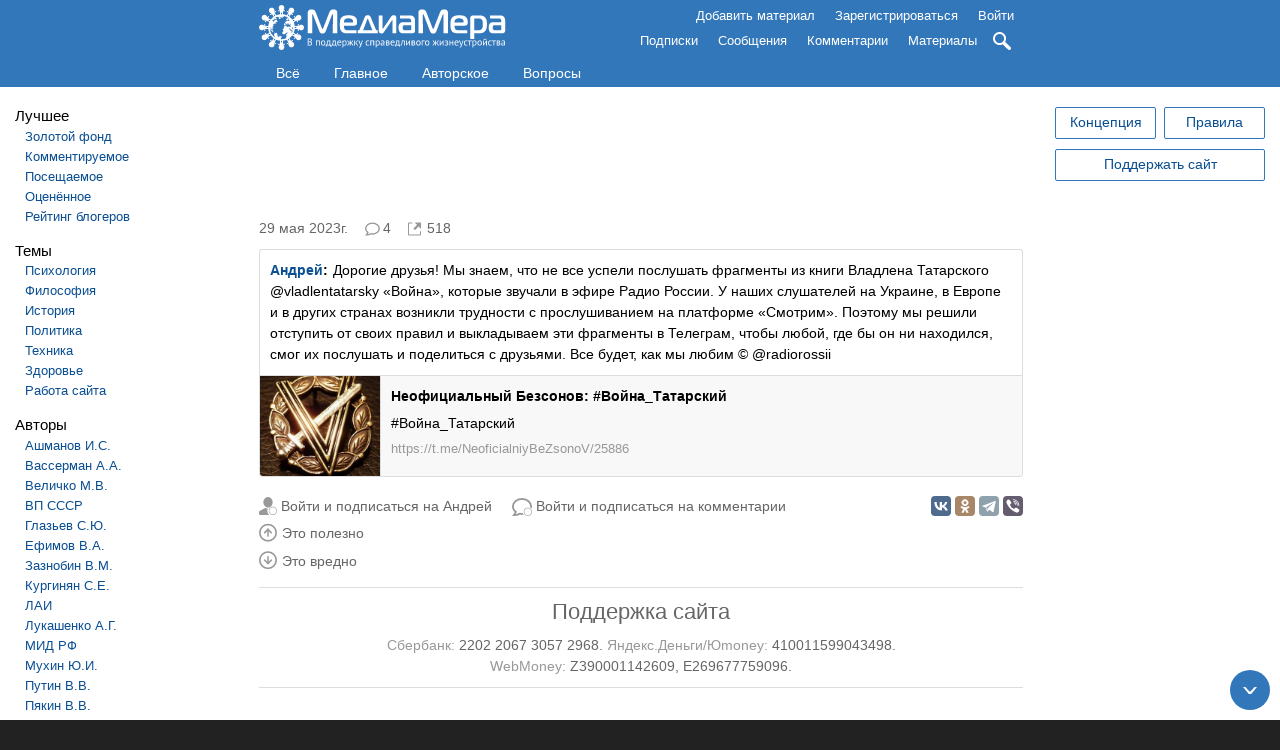

--- FILE ---
content_type: text/html; charset=utf-8
request_url: https://mediamera.ru/link/40248
body_size: 9486
content:
<!DOCTYPE html>
<html lang="ru" dir="ltr">
	<head>
		<meta http-equiv="Content-Type" content="text/html; charset=utf-8" />
<link rel="canonical" href="https://mediamera.ru/link/40248" />
<link rel="canonical" href="/link/40248" />
<link rel="shortlink" href="/node/40248" />
<link rel="shortcut icon" href="https://mediamera.ru/favicon.ico" type="image/vnd.microsoft.icon" />
			<title>Неофициальный Безсонов: #Война_Татарский | Дорогие друзья! Мы знаем, что не все успели послушать … | МедиаМера</title>
		
<meta name="viewport" content="width=device-width" />

<meta property="og:site_name" content="МедиаМера" />
<meta property="og:type" content="article" />
<meta property="og:title" content="Неофициальный Безсонов: #Война_Татарский | Дорогие друзья! Мы знаем, что не все успели послушать …" />
<meta property="og:url" content="https://mediamera.ru/link/40248" />
<meta property="og:locale" content="ru_RU" />
<meta property="og:description" content="#Война_Татарский" />
<meta name="twitter:image" content="https://mediamera.ru/sites/default/files/images_news/[base64].jpg" />
<meta property="og:image" content="https://mediamera.ru/sites/default/files/images_news/[base64].jpg" />
<meta property="og:image:width" content="320" />
<meta property="og:image:height" content="320" />
<meta name="twitter:image" content="https://mediamera.ru/sites/default/files/mediamera_logo_mini_201910.png" />
<meta property="og:image" content="https://mediamera.ru/sites/default/files/mediamera_logo_mini_201910.png" />
<meta property="og:image:width" content="300" />
<meta property="og:image:height" content="200" />
<meta property="og:article:published_time" content="2023-05-29T17:41:07+03:00" />
<meta name="Description" content="#Война_Татарский"/>
<link href="/node/40248/comments/feed" rel="alternate" type="application/rss+xml" title="Неофициальный Безсонов: #Война_Татарский | Дорогие друзья! Мы знаем, что не все успели послушать … — лента комментариев" />

		<link type="text/css" rel="stylesheet" href="https://mediamera.ru/sites/default/files/css/css_xE-rWrJf-fncB6ztZfd2huxqgxu4WO-qwma6Xer30m4.css" media="all" />
<link type="text/css" rel="stylesheet" href="https://mediamera.ru/sites/default/files/css/css_mMAI5BnImpct4HlI1X6_kl-Nq1CdGagE28JB5m7RCDY.css" media="all" />
<link type="text/css" rel="stylesheet" href="https://mediamera.ru/sites/default/files/css/css_NZzjDlFE27C-F1iuiLbHUGtu3_YWyhg2yHMyMBq3U_U.css" media="all" />
<link type="text/css" rel="stylesheet" href="https://mediamera.ru/sites/default/files/css/css_LBRxbreOAitjOWORckZCfOlc1eFz6sZa3Sz5GVRWHaA.css" media="all" />
	</head>
	<body class="html not-front not-logged-in two-sidebars page-node page-node- page-node-40248 node-type-news" >
				
<div id="page-wrapper"><div id="page">

	<header>

		<div id="header">
			<div class="section clearfix">
								  <div class="region region-header">
    <div id="block-mm-module-header-menu" class="block block-mm-module">

    
  <div class="content">
    <div class="header-logo"><a href="/">
	<img src="/sites/default/files/mediamera_logo_full_2020.03.10.svg" alt="МедиаМера"></a></div><div class="header-sidebar-button icon"></div><div class="header-menu-button icon"></div><div class="header-menu-wrapper header-mobile-toggleable header-mobile-hided"><div class="header-menu"><ul class="links inline"><li><a href="/user/login?destination=all">Добавить материал</a></li><li><a href="/user/register?destination=link/40248">Зарегистрироваться</a></li><li><a href="/user/login?destination=link/40248">Войти</a></li></ul></div><div class="header-menu header-menu-second header-mobile-toggleable header-mobile-hided"><ul class="links inline"><li class="header-menu-toggleable"><a href="/subscriptions/users/manager">Подписки</a></li><li class="header-menu-toggleable"><a href="/messages">Сообщения</a></li><li class="header-menu-toggleable"><a href="/comments">Комментарии</a></li><li class="header-menu-toggleable"><a href="/posts/unpublished">Материалы</a></li><li class="search header-search header-search-hided"><form method="get" action="/search"><input class="header-search-input icon" name="text" type="search" placeholder="Поиск по сайту"><a class="header-search-toggle icon" title="Поиск по сайту"></a><input name="searchid" type="hidden" value="164765"/></form></li></ul></div></div>  </div>
</div>
  </div>
			</div>
		</div>

		<div id="navigation">
			<div class="section clearfix">
									<nav>
						  <div class="region region-navigation">
    <div id="block-mm-module-main-menu" class="block block-mm-module">

    
  <div class="content">
    <div class="main-menu-links"><a href="/all" title="Все материалы подряд">Всё</a><a href="/" title="Главное по оценке редакции или сообщества">Главное</a><a href="/authorial" title="Только авторские материалы, не копии и не перепечатки">Авторское</a><a href="/form/questions">Вопросы</a></div>  </div>
</div>
  </div>
					</nav>
							</div>
		</div>

	</header> <!-- /.section, /#header -->

	<div id="main-wrapper" class="clearfix"><div id="main" class="clearfix">

		<div id="sidebar-first" class="column sidebar sidebar-mobile-toggleable sidebar-mobile-hided"><div class="section"><aside>
			  <div class="region region-sidebar-first">
    <div id="block-mm-module-sidebar-menu" class="block block-mm-module">

    
  <div class="content">
    <h2>Лучшее</h2><div class="item-list"><ul><li><a href="/gold_fund">Золотой фонд</a></li><li><a href="/popular/by_discussions/for_week">Комментируемое</a></li><li><a href="/popular/by_attendance/for_week">Посещаемое</a></li><li><a href="/popular/by_useful/for_week">Оценённое</a></li><li><a href="/rating">Рейтинг блогеров</a></li></ul></div><!-- Start cached terms_sidebar_menu:block:path:node:40248: --><h2>Темы</h2><div class="item-list"><ul><li class="first"><a class="" href="/theme/psychology" >Психология</a></li>
<li><a class="" href="/theme/philosophy" >Философия</a></li>
<li><a class="" href="/theme/history" >История</a></li>
<li><a class="" href="/theme/politics" >Политика</a></li>
<li><a class="" href="/theme/technic" >Техника</a></li>
<li><a class="" href="/theme/health" >Здоровье</a></li>
<li class="last"><a class="" href="/theme/operation_of_site" >Работа сайта</a></li>
</ul></div><h2>Авторы</h2><div class="item-list"><ul><li class="first"><a class="" href="/author/ashmanov_igor_stanislavovich" title="Ашманов Игорь Станиславович">Ашманов И.С.</a></li>
<li><a class="" href="/author/vasserman_anatolii_alexanderovich" title="Вассерман Анатолий Александрович">Вассерман А.А.</a></li>
<li><a class="" href="/author/velichko_mihail_viktorovich" title="Величко Михаил Викторович">Величко М.В.</a></li>
<li><a class="" href="/author/ip_ussr" title="Внутренний Предиктор СССР">ВП СССР</a></li>
<li><a class="" href="/author/glazev_sergey_yurevich" title="Глазьев Сергей Юрьевич">Глазьев С.Ю.</a></li>
<li><a class="" href="/author/efimov_viktor_alekseevich" title="Ефимов Виктор Алексеевич">Ефимов В.А.</a></li>
<li><a class="" href="/author/zaznobin_vladimir_mihailovich" title="Зазнобин Владимир Михайлович">Зазнобин В.М.</a></li>
<li><a class="" href="/author/kurginyan_sergei_yervandovich" title="Кургинян Сергей Ервандович">Кургинян С.Е.</a></li>
<li><a class="" href="/author/lah" title="Лаборатория Альтернативной Истории">ЛАИ</a></li>
<li><a class="" href="/author/lukashenko_aleksandr_grigorevich" title="Лукашенко Александр Григорьевич">Лукашенко А.Г.</a></li>
<li><a class="" href="/author/mid" title="Министерство иностранных дел России">МИД РФ</a></li>
<li><a class="" href="/author/muhin_uriy_ignatevich" title="Мухин Юрий Игнатьевич">Мухин Ю.И.</a></li>
<li><a class="" href="/author/putin_vladimir_vladimirovich" title="Путин Владимир Владимирович">Путин В.В.</a></li>
<li><a class="" href="/author/pyakin_valeriy_viktorovich" title="Пякин Валерий Викторович">Пякин В.В.</a></li>
<li><a class="" href="/author/spitcyn_evgenii_yurevich" title="Спицын Евгений Юрьевич">Спицын Е.Ю.</a></li>
<li><a class="" href="/author/starikov_nikolay_viktorovich" title="Стариков Николай Викторович">Стариков Н.В.</a></li>
<li><a class="" href="/author/fedorov_evgeniy_alekseevich" title="Фёдоров Евгений Алексеевич">Фёдоров Е.А.</a></li>
<li><a class="" href="/author/fursov_andrey_ilyich" title="Фурсов Андрей Ильич">Фурсов А.И.</a></li>
<li><a class="" href="/author/hazin_mihail_leonidovich" title="Хазин Михаил Леонидович">Хазин М.Л.</a></li>
<li class="last"><a class="" href="/author/iulin_boris_vitalevich" title="Юлин Борис Витальевич">Юлин Б.В.</a></li>
</ul></div><h2>Формы</h2><div class="item-list"><ul><li class="first"><a class="" href="/form/film" >Кино</a></li>
<li><a class="" href="/form/music" >Музыка</a></li>
<li><a class="" href="/form/audiobooks" >Аудиокниги</a></li>
<li><a class="" href="/form/images" >Изображения</a></li>
<li><a class="" href="/form/literature" >Литература</a><div class="item-list"><ul><li class="first"><a class="" href="/form/fictional_literature" >Художественная литература</a><div class="item-list"><ul><li class="first last"><a class="" href="/form/statements" >Мудрые высказывания, цитаты, афоризмы, пословицы, поговорки</a></li>
</ul></div></li>
<li><a class="" href="/form/books" >Публицистика</a></li>
<li class="last"><a class="" href="/form/articles" >Статьи</a></li>
</ul></div></li>
<li><a class="" href="/form/for_kids" >Детское</a></li>
<li class="last"><a class="" href="/form/questions" >Вопросы</a></li>
</ul></div><!-- End cached terms_sidebar_menu:block:path:node:40248: --><div class="partner-wrapper partner-wrapper-sidebar">
		<div class="partner-sidebar"></div>
	</div>  </div>
</div>
  </div>
		</aside></div></div>

		<div id="content" class="column"><div class="section">

			
			
			<a id="main-content"></a>

			<div class="page-title-container">
				<div class="partner-wrapper partner-wrapper-slim">
			<div class="partner-slim"></div>
		</div>											</div>

			
			
			  <div class="region region-content">
    <div id="block-system-main" class="block block-system">

    
  <div class="content">
    <div id="node-40248" class="node node-news link-with-explanation clearfix"><article><div class="terms-line gray"></div><div class="submitted metaline clearfix"><div class="metaline-links"><div class="metaline-link metaline-text metaline-time gray"><time datetime="2023-05-29T17:41:07+03:00">29 мая 2023г.</time></div><div class="metaline-link"><a class="metaline-comments icon gray" href="/link/40248#comments" title="Перейти к комментариям">4</a></div><div class="metaline-link icon metaline-hint metaline-link-clicks gray" title="Число переходов по ссылке">518</div><div class="metaline-right responsive"></div></div></div><div class="explanation">
			<span class="explanation-attribution"><a href="/user/910">Андрей</a>:</span>
			<div class="explanation-text">Дорогие друзья! Мы знаем, что не все успели послушать фрагменты из книги Владлена Татарского @vladlentatarsky «Война», которые звучали в эфире Радио России. У наших слушателей на Украине, в Европе и в других странах возникли трудности с прослушиванием на платформе «Смотрим». Поэтому мы решили отступить от своих правил и выкладываем эти фрагменты в Телеграм, чтобы любой, где бы он ни находился, смог их послушать и поделиться с друзьями. Все будет, как мы любим © @radiorossii</div>
		</div><a class="no-decoration" href="/from/40248" target="_blank"><div class="news-item"><div class="news-image" style="background-image:url(https://mediamera.ru/sites/default/files/images_news/[base64].jpg);"></div><div class="news-content"><h2 class="news-title">Неофициальный Безсонов: #Война_Татарский</h2><div class="content news-description clearfix">
<div class="field field-name-body field-type-text-with-summary field-label-hidden">
    <div class="field-items">
          <div class="field-item even">
        #Война_Татарский              </div>
      </div>
</div>
</div><div class="news-link lightgray small">https://t.me/NeoficialniyBeZsonoV/25886</div></div></div></a><div class="extralines"><div class="extraline extraline-buttons-wrapper responsive"><div class="extraline-share"><div class="ya-share2" data-services="vkontakte,odnoklassniki,telegram,viber" data-size="m" data-url="https://mediamera.ru//link/40248"><script src="https://yastatic.net/share2/share.js" async="async"></script></div></div><div class="extraline-button"><a class="icon user-subscribe gray" href="/user/login?destination=/link/40248" title="Войти и подписаться, чтобы видеть все публикации Андрей на главной странице">Войти и подписаться на Андрей</a></div><div class="extraline-button"><a class="icon comments-subscription gray" href="/user/login?destination=/link/40248">Войти и подписаться на комментарии</a></div></div><div class="extraline extraline-useful-wrapper responsive"><div class="extraline-promote-progressbar-wrapper"></div><div class="metaline-link metaline-useful-with-text"><span class="metaline-useful not-allowed no-decoration metaline-useful gray" title="Войдите, чтобы отмечать публикации"><span class="icon"></span>Это полезно</span><span class="metaline-useful-names lightgray"></span></div><div class="metaline-link metaline-unuseful-with-text"><span class="metaline-unuseful not-allowed no-decoration metaline-unuseful gray" title="Войдите, чтобы отмечать публикации"><span class="icon"></span>Это вредно</span><span class="metaline-unuseful-names lightgray"></span></div></div><div class="extraline extraline-support-wrapper responsive center gray">
						<div class="extraline-support-header"><a href="/post/24352">Поддержка сайта</a></div>
						<div class="extraline-support-text">
							<div class="inline-block"><span class="lightgray">Сбербанк:</span> 2202 2067 3057 2968.</div>
							<div class="inline-block"><span class="lightgray">Яндекс.Деньги/Юmoney:</span> <a href="https://yoomoney.ru/to/410011599043498">410011599043498</a>.</div>
							<div class="inline-block"><span class="lightgray">WebMoney:</span> Z390001142609, E269677759096.</div>
						</div>
					</div></div></article></div><div id="comments"><div class="partner-wrapper partner-wrapper-extraline">
		<div class="partner-extraline"></div>
	</div><div class="comment-wrapper"><h2 class="title">4 комментария</h2><a id="comment-198210"></a>
<div class="comment comment-by-node-author odd clearfix"><div class="attribution submitted"><div class="attribution-block user-name"><a href="/user/910">Андрей</a></div><div class="attribution-block comment-time gray"><a href="/comment/198210#comment-198210" title="Прямая ссылка на комментарий">29 мая 2023г. в 17:44</a></div><div class="comment-links-buttons monospace responsive"></div></div><div class="comment-node gray">к <i><a href="/link/40248">Неофициальный Безсонов: #Война_Татарский | Дорогие друзья! Мы знаем, что не все успели послушать …</a></i></div><div class="comment-text"><div class="content"><div class="field field-name-comment-body field-type-text-long field-label-hidden"><div class="field-items"><div class="field-item even"><p>Война без прекрас.</p></div></div></div></div></div><div class="comment-text-links responsive"><div class="comment-text-link"><span class="comment-useful not-allowed no-decoration comment-useful gray" title="Войдите, чтобы отмечать комментарии"><span class="icon"></span></span></div><div class="comment-text-link"><span class="comment-unuseful not-allowed no-decoration comment-unuseful gray" title="Войдите, чтобы отмечать комментарии"><span class="icon"></span></span></div><a href="/user/login?destination=comment/reply/40248/198210" class="comment-text-link comment-reply gray">Войти и ответить</a><span class="comment-text-link comment-rating-names lightgray"></span></div></div>
<div class="indented"><a id="comment-198227"></a>
<div class="comment even clearfix"><div class="attribution submitted"><div class="attribution-block user-name"><a href="/user/2553"><span class="user-name-with-avatar" style="background-image:url('/sites/default/files/styles/icon/public/user_images/picture-2553-1536131971.jpg')"></span>Александр Агафонов</a></div><div class="attribution-block comment-time gray"><a href="/comment/198227#comment-198227" title="Прямая ссылка на комментарий">30 мая 2023г. в 09:50</a></div><div class="comment-links-buttons monospace responsive"><a href="/comment/198210#comment-198210" title="Перейти к родительскому комментарию (с перезагрузкой страницы)" class="comment-button comment-to-parent icon"></a></div></div><div class="comment-node gray">к <i><a href="/link/40248">Неофициальный Безсонов: #Война_Татарский | Дорогие друзья! Мы знаем, что не все успели послушать …</a></i></div><div class="comment-text"><div class="content"><div class="field field-name-comment-body field-type-text-long field-label-hidden"><div class="field-items"><div class="field-item even"><p>Вставляй текст в Ворд, а потом уже «сюда» — избежишь грубейших ошибок, «бывший сотрудник правоохранительных органов», не знакомый с основным законом страны.</p></div></div></div></div></div><div class="comment-text-links responsive"><div class="comment-text-link"><span class="comment-useful not-allowed no-decoration comment-useful gray" title="Войдите, чтобы отмечать комментарии"><span class="icon"></span></span></div><div class="comment-text-link"><span class="comment-unuseful not-allowed no-decoration comment-unuseful gray" title="Войдите, чтобы отмечать комментарии"><span class="icon"></span></span></div><a href="/user/login?destination=comment/reply/40248/198227" class="comment-text-link comment-reply gray">Войти и ответить</a><span class="comment-text-link comment-rating-names lightgray"></span></div></div>
<div class="indented"><a id="comment-198251"></a>
<div class="comment comment-by-node-author odd clearfix"><div class="attribution submitted"><div class="attribution-block user-name"><a href="/user/910">Андрей</a></div><div class="attribution-block comment-time gray"><a href="/comment/198251#comment-198251" title="Прямая ссылка на комментарий">30 мая 2023г. в 20:28</a></div><div class="comment-links-buttons monospace responsive"><a href="/comment/198227#comment-198227" title="Перейти к родительскому комментарию (с перезагрузкой страницы)" class="comment-button comment-to-parent icon"></a></div></div><div class="comment-node gray">к <i><a href="/link/40248">Неофициальный Безсонов: #Война_Татарский | Дорогие друзья! Мы знаем, что не все успели послушать …</a></i></div><div class="comment-text"><div class="content"><div class="field field-name-comment-body field-type-text-long field-label-hidden"><div class="field-items"><div class="field-item even"><p></p><blockquote><p><a data-user-id="2553" href="/user/2553">@Александр Агафонов</a> <a href="/comment/198227#comment-198227"><span style="color:#666">30 мая 2023г. в 09:50:</span></a></p><p>Вставляй текст в Ворд, а потом уже «сюда» — избежишь грубейших ошибок, «бывший сотрудник правоохранительных органов», не знакомый с основным законом страны.</p></blockquote><p>Спасибо, «учитель». По содержанию пожеланий нет? Рюському толко учит будьешь?</p></div></div></div></div></div><div class="comment-text-links responsive"><div class="comment-text-link"><span class="comment-useful not-allowed no-decoration comment-useful gray" title="Войдите, чтобы отмечать комментарии"><span class="icon"></span></span></div><div class="comment-text-link"><span class="comment-unuseful not-allowed no-decoration comment-unuseful gray" title="Войдите, чтобы отмечать комментарии"><span class="icon"></span></span></div><a href="/user/login?destination=comment/reply/40248/198251" class="comment-text-link comment-reply gray">Войти и ответить</a><span class="comment-text-link comment-rating-names lightgray"></span></div></div>
<div class="indented"><a id="comment-198256"></a>
<div class="comment even clearfix"><div class="attribution submitted"><div class="attribution-block user-name"><a href="/user/2553"><span class="user-name-with-avatar" style="background-image:url('/sites/default/files/styles/icon/public/user_images/picture-2553-1536131971.jpg')"></span>Александр Агафонов</a></div><div class="attribution-block comment-time gray"><a href="/comment/198256#comment-198256" title="Прямая ссылка на комментарий">30 мая 2023г. в 23:10</a></div><div class="comment-links-buttons monospace responsive"><a href="/comment/198251#comment-198251" title="Перейти к родительскому комментарию (с перезагрузкой страницы)" class="comment-button comment-to-parent icon"></a></div></div><div class="comment-node gray">к <i><a href="/link/40248">Неофициальный Безсонов: #Война_Татарский | Дорогие друзья! Мы знаем, что не все успели послушать …</a></i></div><div class="comment-text"><div class="content"><div class="field field-name-comment-body field-type-text-long field-label-hidden"><div class="field-items"><div class="field-item even"><p>"По содержанию пожеланий нет?"</p><p>___</p><p>НЕ ПОЛЬЗУЮСЬ "ТЕЛЕГОЙ".</p><p>Равно как и услугами военблохеров. В т.ч. тех, кто берёт псевдоним в честь пелевинского "героя" - равно как и служба под началом Ходаковского вызывает вопросы, помимо послужного списка в целом.</p><p>И, естественно, всё их "содержание" можно определить одним словом из Русского - коему ты, как и они, чужд.</p></div></div></div></div></div><div class="comment-text-links responsive"><div class="comment-text-link"><span class="comment-useful not-allowed no-decoration comment-useful gray" title="Войдите, чтобы отмечать комментарии"><span class="icon"></span></span></div><div class="comment-text-link"><span class="comment-unuseful not-allowed no-decoration comment-unuseful gray" title="Войдите, чтобы отмечать комментарии"><span class="icon"></span></span></div><a href="/user/login?destination=comment/reply/40248/198256" class="comment-text-link comment-reply gray">Войти и ответить</a><span class="comment-text-link comment-rating-names lightgray"></span></div></div></div></div></div></div>




<div class="comment-add-info"><a href="/user/login?destination=/link/40248">Войти и прокомментировать</a><div class="hybridauth-widget-wrapper"><div class="item-list"><ul class="hybridauth-widget"><li class="first"><a href="/user?destination=node/40248%3Fpage%3D99999999&amp;destination_error=node/40248%3Fpage%3D99999999" title="ВКонтакте" class="hybridauth-widget-provider hybridauth-onclick-current" rel="nofollow" data-hybridauth-provider="Vkontakte" data-hybridauth-url="/hybridauth/window/Vkontakte?destination=node/40248%3Fpage%3D99999999&amp;destination_error=node/40248%3Fpage%3D99999999" data-ajax="false" data-hybridauth-width="800" data-hybridauth-height="500"><span class="hybridauth-icon vkontakte hybridauth-icon-hybridauth-32 hybridauth-vkontakte hybridauth-vkontakte-hybridauth-32" title="ВКонтакте"><span class="element-invisible">Login with ВКонтакте</span></span>
</a></li>
<li><a href="/user?destination=node/40248%3Fpage%3D99999999&amp;destination_error=node/40248%3Fpage%3D99999999" title="Mail.ru" class="hybridauth-widget-provider hybridauth-onclick-current" rel="nofollow" data-hybridauth-provider="Mailru" data-hybridauth-url="/hybridauth/window/Mailru?destination=node/40248%3Fpage%3D99999999&amp;destination_error=node/40248%3Fpage%3D99999999" data-ajax="false" data-hybridauth-width="800" data-hybridauth-height="500"><span class="hybridauth-icon mailru hybridauth-icon-hybridauth-32 hybridauth-mailru hybridauth-mailru-hybridauth-32" title="Mail.ru"><span class="element-invisible">Login with Mail.ru</span></span>
</a></li>
<li><a href="/user?destination=node/40248%3Fpage%3D99999999&amp;destination_error=node/40248%3Fpage%3D99999999" title="Яндекс" class="hybridauth-widget-provider hybridauth-onclick-current" rel="nofollow" data-hybridauth-provider="Yandex" data-hybridauth-url="/hybridauth/window/Yandex?destination=node/40248%3Fpage%3D99999999&amp;destination_error=node/40248%3Fpage%3D99999999" data-ajax="false" data-hybridauth-width="800" data-hybridauth-height="500"><span class="hybridauth-icon yandex hybridauth-icon-hybridauth-32 hybridauth-yandex hybridauth-yandex-hybridauth-32" title="Яндекс"><span class="element-invisible">Login with Яндекс</span></span>
</a></li>
<li><a href="/user?destination=node/40248%3Fpage%3D99999999&amp;destination_error=node/40248%3Fpage%3D99999999" title="Google" class="hybridauth-widget-provider hybridauth-onclick-current" rel="nofollow" data-hybridauth-provider="Google" data-hybridauth-url="/hybridauth/window/Google?destination=node/40248%3Fpage%3D99999999&amp;destination_error=node/40248%3Fpage%3D99999999" data-ajax="false" data-hybridauth-width="800" data-hybridauth-height="500"><span class="hybridauth-icon google hybridauth-icon-hybridauth-32 hybridauth-google hybridauth-google-hybridauth-32" title="Google"><span class="element-invisible">Login with Google</span></span>
</a></li>
<li class="last"><a href="/user?destination=node/40248%3Fpage%3D99999999&amp;destination_error=node/40248%3Fpage%3D99999999" title="Facebook" class="hybridauth-widget-provider hybridauth-onclick-current" rel="nofollow" data-hybridauth-provider="Facebook" data-hybridauth-url="/hybridauth/window/Facebook?destination=node/40248%3Fpage%3D99999999&amp;destination_error=node/40248%3Fpage%3D99999999" data-ajax="false" data-hybridauth-width="800" data-hybridauth-height="500"><span class="hybridauth-icon facebook hybridauth-icon-hybridauth-32 hybridauth-facebook hybridauth-facebook-hybridauth-32" title="Facebook"><span class="element-invisible">Login with Facebook</span></span>
</a></li>
</ul></div></div>
</div></div>  </div>
</div>
  </div>

		</div></div>
 
		<div id="sidebar-second" class="column sidebar sidebar-mobile-toggleable sidebar-mobile-hided"><div class="section"><aside>
			  <div class="region region-sidebar-second">
    <div id="block-mm-module-sidebar-menu-second" class="block block-mm-module">

    
  <div class="content">
    <div class="sidebar-support">
					<a class="blue-button" href="/post/6410">Концепция</a>
					<a class="blue-button" href="/rules">Правила</a>
					<a class="blue-button" href="/post/24352">Поддержать сайт</a>
				</div><!-- Start cached nodes_sidebar_second --><!-- End cached nodes_sidebar_second --><div class="partner-wrapper partner-wrapper-sidebar-second-bottom">
		<div class="partner-sidebar-second-bottom"></div>
	</div>  </div>
</div>
  </div>
		</aside></div></div>

	</div></div> <!-- /#main, /#main-wrapper -->

	
	
	<footer><div id="footer-wrapper"><div class="section">

					<div id="footer" class="clearfix">
				  <div class="region region-footer">
    <div id="block-mm-module-footer" class="block block-mm-module">

    
  <div class="content">
    <div class="footer-top"><!-- Start cached footer_comments --><div class="footer-left"><h2 class="help" title="По числу комментариев за последние 7 дней">Активные комментаторы</h2><ul><li class="footer-row"><span class="footer-li-count icon">3&nbsp;</span><a href="/user/zanin_vadim/comments">Zanin Vadim</a><span class="meta gray">: «Эпоха раскрытия»&nbsp;— документальный фильм …</span></li></ul></div><div class="footer-right"><h2 class="help" title="3 последних комментария из каждого материала за последние 3 дня">Последние обсуждения</h2><div class="gray footer-row"><a href="/post/43951">Сайт на реконструкции</a>:</div><ul class="footer-indented-list"><li class="footer-row"><span class="gray">Zanin Vadim: </span><a href="/comment/221106#comment-221106">«Эпоха раскрытия»&nbsp;— документальный фильм об&nbsp;НЛО, 2025&nbsp;г.https://astralionica.space/exclusive/6r1Ofh/</a></li></ul><div class="gray footer-row"><a href="/post/39114">Цивилизация "преодоления" против цивилизации "вожделения".</a>:</div><ul class="footer-indented-list"><li class="footer-row"><span class="gray">Zanin Vadim: </span><a href="/comment/221105#comment-221105">«Эпоха раскрытия»&nbsp;— документальный фильм об&nbsp;НЛО, 2025&nbsp;г.https://astralionica.space/exclusive/6r1Ofh/</a></li></ul></div><!-- End cached footer_comments --></div><div class="footer-bottom"><div class="footer-sn-buttons">
			<a href="https://vk.com/mediamera" target="_blank" class="icon footer-vk" title="ВКонтакте"></a>
			<a href="https://t.me/mediamera" target="_blank" class="icon footer-telegram" title="Telegram"></a>
			<a href="/feed" target="_blank" class="icon footer-rss" title="RSS"></a>
		</div><div class="footer-col">
			<div><a href="/rules">Правила сайта</a><a href="/posts/all">Все материалы</a></div>
			<div>Администратор: <a href="mailto:admin@mediamera.ru" title="admin@mediamera.ru">admin@mediamera.ru</a></div>
		</div><!-- Yandex.Metrika counter --> <script defer type="text/javascript" > (function(m,e,t,r,i,k,a){m[i]=m[i]||function(){(m[i].a=m[i].a||[]).push(arguments)}; m[i].l=1*new Date();k=e.createElement(t),a=e.getElementsByTagName(t)[0],k.async=1,k.src=r,a.parentNode.insertBefore(k,a)}) (window, document, "script", "https://mc.yandex.ru/metrika/tag.js", "ym"); ym(33467363, "init", { clickmap:true, trackLinks:true, accurateTrackBounce:true, webvisor:true }); </script> <noscript><div><img src="https://mc.yandex.ru/watch/33467363" style="position:absolute; left:-9999px;" alt="" /></div></noscript> <!-- /Yandex.Metrika counter --></div>  </div>
</div>
  </div>
			</div> <!-- /#footer -->
		
	</div></div></footer> <!-- /.section, /#footer-wrapper -->

</div></div> <!-- /#page, /#page-wrapper -->		<script type="text/javascript" src="https://mediamera.ru/sites/default/files/js/js_Pt6OpwTd6jcHLRIjrE-eSPLWMxWDkcyYrPTIrXDSON0.js"></script>
<script type="text/javascript" src="https://mediamera.ru/sites/default/files/js/js_NpQFy4NWHBHFtoJaFKk6AseR-P7p_c-mnqnAKAvjj5g.js"></script>
<script type="text/javascript" src="https://mediamera.ru/sites/default/files/js/js_ISWLpYIhOsb3M_UCGPwURfrKxWQ6MD9VYw_spED_88g.js"></script>
<script type="text/javascript" src="https://mediamera.ru/sites/default/files/js/js_cHUw3OMTN3TyRMcv4BlIGZWI8py68m8_rphuS0FVa-8.js"></script>
<script type="text/javascript">
<!--//--><![CDATA[//><!--
jQuery.extend(Drupal.settings, {"basePath":"\/","pathPrefix":"","setHasJsCookie":0,"ajaxPageState":{"theme":"mediamera","theme_token":"1dq0lzJAKmRA3WmOV_yUDTcXdDOPwH1K7ubTRXjocuA","jquery_version":"1.12","jquery_version_token":"OzxNviNgRxcbITHdxM3w5SJI2JlPXy6rRCFpn6Dsv1s","js":{"modules\/statistics\/statistics.js":1,"sites\/all\/modules\/jquery_update\/replace\/jquery\/1.12\/jquery.min.js":1,"misc\/jquery-extend-3.4.0.js":1,"misc\/jquery-html-prefilter-3.5.0-backport.js":1,"misc\/jquery.once.js":1,"misc\/drupal.js":1,"sites\/all\/modules\/jquery_update\/js\/jquery_browser.js":1,"sites\/all\/modules\/jquery_update\/replace\/ui\/external\/jquery.cookie.js":1,"sites\/all\/modules\/jquery_update\/replace\/jquery.form\/4\/jquery.form.min.js":1,"misc\/ajax.js":1,"sites\/all\/modules\/jquery_update\/js\/jquery_update.js":1,"public:\/\/languages\/ru_Lz-d89Pnl00KA5rARG2-qgrzHqmS0hK6tUS7RCASlcI.js":1,"sites\/all\/modules\/fancybox\/fancybox.js":1,"sites\/all\/libraries\/fancybox\/source\/jquery.fancybox.pack.js":1,"sites\/all\/libraries\/fancybox\/lib\/jquery.mousewheel-3.0.6.pack.js":1,"sites\/all\/libraries\/fancybox\/source\/helpers\/jquery.fancybox-thumbs.js":1,"sites\/all\/libraries\/fancybox\/source\/helpers\/jquery.fancybox-buttons.js":1,"sites\/all\/modules\/hybridauth\/js\/hybridauth.modal.js":1,"sites\/all\/modules\/hybridauth\/js\/hybridauth.onclick.js":1,"sites\/all\/modules\/extlink\/js\/extlink.js":1,"misc\/progress.js":1,"sites\/all\/themes\/mediamera\/js\/comments.js":1,"sites\/all\/themes\/mediamera\/js\/script.js":1,"sites\/all\/themes\/mediamera\/js\/live.js":1,"sites\/all\/themes\/mediamera\/js\/commercial.js":1},"css":{"modules\/system\/system.base.css":1,"modules\/system\/system.menus.css":1,"modules\/system\/system.messages.css":1,"modules\/system\/system.theme.css":1,"modules\/comment\/comment.css":1,"modules\/field\/theme\/field.css":1,"modules\/node\/node.css":1,"modules\/user\/user.css":1,"sites\/all\/modules\/extlink\/css\/extlink.css":1,"sites\/all\/modules\/views\/css\/views.css":1,"sites\/all\/modules\/ctools\/css\/ctools.css":1,"sites\/all\/libraries\/fancybox\/source\/jquery.fancybox.css":1,"sites\/all\/libraries\/fancybox\/source\/helpers\/jquery.fancybox-thumbs.css":1,"sites\/all\/libraries\/fancybox\/source\/helpers\/jquery.fancybox-buttons.css":1,"sites\/all\/modules\/hybridauth\/css\/hybridauth.css":1,"sites\/all\/modules\/hybridauth\/css\/hybridauth.modal.css":1,"sites\/all\/modules\/hybridauth\/plugins\/icon_pack\/hybridauth_32\/hybridauth_32.css":1,"sites\/all\/themes\/mediamera\/css\/style.css":1,"sites\/all\/themes\/mediamera\/css\/style_ckeditor.css":1,"sites\/all\/themes\/mediamera\/css\/style_comments.css":1,"sites\/all\/themes\/mediamera\/css\/style_commercial.css":1,"sites\/all\/themes\/mediamera\/css\/style_footer.css":1,"sites\/all\/themes\/mediamera\/css\/style_forms.css":1,"sites\/all\/themes\/mediamera\/css\/style_header.css":1,"sites\/all\/themes\/mediamera\/css\/style_lists.css":1,"sites\/all\/themes\/mediamera\/css\/style_metaline.css":1,"sites\/all\/themes\/mediamera\/css\/style_node.css":1,"sites\/all\/themes\/mediamera\/css\/style_node_link.css":1,"sites\/all\/themes\/mediamera\/css\/style_privatemsg.css":1,"sites\/all\/themes\/mediamera\/css\/style_sidebar.css":1,"sites\/all\/themes\/mediamera\/css\/style_search.css":1,"sites\/all\/themes\/mediamera\/css\/style_spoiler.css":1,"sites\/all\/themes\/mediamera\/css\/style_subscription.css":1,"sites\/all\/themes\/mediamera\/css\/style_user.css":1,"sites\/all\/themes\/mediamera\/css\/style_mobile.css":1}},"fancybox":{"options":{"padding":0,"closeBtn":0,"loop":0,"openEffect":"none","closeEffect":"none","nextEffect":"none","prevEffect":"none","nextSpeed":100,"prevSpeed":100},"helpers":{"title":{"type":"inside"},"buttons_enabled":1,"buttons":{"position":"bottom"},"thumbs":{"width":50,"height":50,"position":"bottom"}},"selectors":["a:has(img)",".content a[href*=\u0022.jpg\u0022]",".content a[href*=\u0022.jpeg\u0022]",".content a[href*=\u0022.gif\u0022]",".content a[href*=\u0022.png\u0022]"]},"statistics":{"data":{"nid":"40248"},"url":"\/modules\/statistics\/statistics.php"},"extlink":{"extTarget":"_blank","extClass":0,"extLabel":"(\u0432\u043d\u0435\u0448\u043d\u044f\u044f \u0441\u0441\u044b\u043b\u043a\u0430)","extImgClass":0,"extIconPlacement":"append","extSubdomains":0,"extExclude":"","extInclude":"","extCssExclude":"","extCssExplicit":"","extAlert":0,"extAlertText":"This link will take you to an external web site.","mailtoClass":0,"mailtoLabel":"(\u0441\u0441\u044b\u043b\u043a\u0430 \u0434\u043b\u044f \u043e\u0442\u043f\u0440\u0430\u0432\u043a\u0438 email)","extUseFontAwesome":false}});
//--><!]]>
</script>
		<script type="text/javascript" src="https://mediamera.ru/sites/default/files/js/js_VU7P4CTgUZdF2SyFko5LLAg9ZK0OSVjXVaAFnTLgVt0.js"></script>
		<a id="toTop" class="no-decoration"></a>
		<a id="toBottom" class="no-decoration" href="#footer-wrapper"></a>
	</body>
</html>